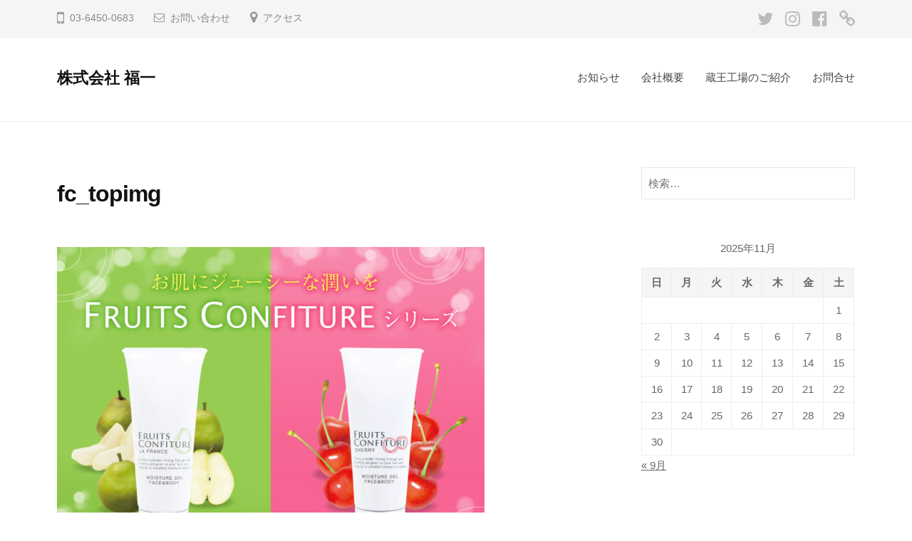

--- FILE ---
content_type: text/html; charset=UTF-8
request_url: https://zao-yomogi.co.jp/fc_topimg/
body_size: 9277
content:
<!DOCTYPE html>
<html dir="ltr" lang="ja" prefix="og: https://ogp.me/ns#">
<head>
<meta charset="UTF-8">
<meta name="viewport" content="width=device-width, initial-scale=1">
<title>fc_topimg | 株式会社 福一</title>

		<!-- All in One SEO 4.8.9 - aioseo.com -->
	<meta name="robots" content="max-image-preview:large" />
	<meta name="author" content="hara-yomogi"/>
	<meta name="google-site-verification" content="3Zk6_kwCW3x3TWgHoirYZBHhdFI-0j8w4yspxPxpysw" />
	<link rel="canonical" href="https://zao-yomogi.co.jp/fc_topimg/" />
	<meta name="generator" content="All in One SEO (AIOSEO) 4.8.9" />
		<meta property="og:locale" content="ja_JP" />
		<meta property="og:site_name" content="FUKUICHI GROUP COMPANY" />
		<meta property="og:type" content="article" />
		<meta property="og:title" content="fc_topimg | 株式会社 福一" />
		<meta property="og:url" content="https://zao-yomogi.co.jp/fc_topimg/" />
		<meta property="article:published_time" content="2020-06-01T06:44:12+00:00" />
		<meta property="article:modified_time" content="2020-06-01T06:44:12+00:00" />
		<meta name="twitter:card" content="summary" />
		<meta name="twitter:site" content="@ZaoAsunaroFarm" />
		<meta name="twitter:title" content="fc_topimg | 株式会社 福一" />
		<meta name="twitter:creator" content="@ZaoAsunaroFarm" />
		<script type="application/ld+json" class="aioseo-schema">
			{"@context":"https:\/\/schema.org","@graph":[{"@type":"BreadcrumbList","@id":"https:\/\/zao-yomogi.co.jp\/fc_topimg\/#breadcrumblist","itemListElement":[{"@type":"ListItem","@id":"https:\/\/zao-yomogi.co.jp#listItem","position":1,"name":"Home","item":"https:\/\/zao-yomogi.co.jp","nextItem":{"@type":"ListItem","@id":"https:\/\/zao-yomogi.co.jp\/fc_topimg\/#listItem","name":"fc_topimg"}},{"@type":"ListItem","@id":"https:\/\/zao-yomogi.co.jp\/fc_topimg\/#listItem","position":2,"name":"fc_topimg","previousItem":{"@type":"ListItem","@id":"https:\/\/zao-yomogi.co.jp#listItem","name":"Home"}}]},{"@type":"ItemPage","@id":"https:\/\/zao-yomogi.co.jp\/fc_topimg\/#itempage","url":"https:\/\/zao-yomogi.co.jp\/fc_topimg\/","name":"fc_topimg | \u682a\u5f0f\u4f1a\u793e \u798f\u4e00","inLanguage":"ja","isPartOf":{"@id":"https:\/\/zao-yomogi.co.jp\/#website"},"breadcrumb":{"@id":"https:\/\/zao-yomogi.co.jp\/fc_topimg\/#breadcrumblist"},"author":{"@id":"https:\/\/zao-yomogi.co.jp\/author\/hara-yomogi\/#author"},"creator":{"@id":"https:\/\/zao-yomogi.co.jp\/author\/hara-yomogi\/#author"},"datePublished":"2020-06-01T15:44:12+09:00","dateModified":"2020-06-01T15:44:12+09:00"},{"@type":"Organization","@id":"https:\/\/zao-yomogi.co.jp\/#organization","name":"\u682a\u5f0f\u4f1a\u793e \u798f\u4e00","url":"https:\/\/zao-yomogi.co.jp\/","sameAs":["https:\/\/twitter.com\/ZaoAsunaroFarm"]},{"@type":"Person","@id":"https:\/\/zao-yomogi.co.jp\/author\/hara-yomogi\/#author","url":"https:\/\/zao-yomogi.co.jp\/author\/hara-yomogi\/","name":"hara-yomogi"},{"@type":"WebSite","@id":"https:\/\/zao-yomogi.co.jp\/#website","url":"https:\/\/zao-yomogi.co.jp\/","name":"FUKUICHI GROUP COMPANY","inLanguage":"ja","publisher":{"@id":"https:\/\/zao-yomogi.co.jp\/#organization"}}]}
		</script>
		<!-- All in One SEO -->

<link rel='dns-prefetch' href='//webfonts.xserver.jp' />
<link rel='dns-prefetch' href='//www.google.com' />
<link rel='dns-prefetch' href='//cdn.jsdelivr.net' />
<link rel='dns-prefetch' href='//s.w.org' />
<link rel="alternate" type="application/rss+xml" title="株式会社 福一 &raquo; フィード" href="https://zao-yomogi.co.jp/feed/" />
<link rel="alternate" type="application/rss+xml" title="株式会社 福一 &raquo; コメントフィード" href="https://zao-yomogi.co.jp/comments/feed/" />
<script type="text/javascript">
window._wpemojiSettings = {"baseUrl":"https:\/\/s.w.org\/images\/core\/emoji\/13.1.0\/72x72\/","ext":".png","svgUrl":"https:\/\/s.w.org\/images\/core\/emoji\/13.1.0\/svg\/","svgExt":".svg","source":{"concatemoji":"https:\/\/zao-yomogi.co.jp\/wp-includes\/js\/wp-emoji-release.min.js?ver=5.9.12"}};
/*! This file is auto-generated */
!function(e,a,t){var n,r,o,i=a.createElement("canvas"),p=i.getContext&&i.getContext("2d");function s(e,t){var a=String.fromCharCode;p.clearRect(0,0,i.width,i.height),p.fillText(a.apply(this,e),0,0);e=i.toDataURL();return p.clearRect(0,0,i.width,i.height),p.fillText(a.apply(this,t),0,0),e===i.toDataURL()}function c(e){var t=a.createElement("script");t.src=e,t.defer=t.type="text/javascript",a.getElementsByTagName("head")[0].appendChild(t)}for(o=Array("flag","emoji"),t.supports={everything:!0,everythingExceptFlag:!0},r=0;r<o.length;r++)t.supports[o[r]]=function(e){if(!p||!p.fillText)return!1;switch(p.textBaseline="top",p.font="600 32px Arial",e){case"flag":return s([127987,65039,8205,9895,65039],[127987,65039,8203,9895,65039])?!1:!s([55356,56826,55356,56819],[55356,56826,8203,55356,56819])&&!s([55356,57332,56128,56423,56128,56418,56128,56421,56128,56430,56128,56423,56128,56447],[55356,57332,8203,56128,56423,8203,56128,56418,8203,56128,56421,8203,56128,56430,8203,56128,56423,8203,56128,56447]);case"emoji":return!s([10084,65039,8205,55357,56613],[10084,65039,8203,55357,56613])}return!1}(o[r]),t.supports.everything=t.supports.everything&&t.supports[o[r]],"flag"!==o[r]&&(t.supports.everythingExceptFlag=t.supports.everythingExceptFlag&&t.supports[o[r]]);t.supports.everythingExceptFlag=t.supports.everythingExceptFlag&&!t.supports.flag,t.DOMReady=!1,t.readyCallback=function(){t.DOMReady=!0},t.supports.everything||(n=function(){t.readyCallback()},a.addEventListener?(a.addEventListener("DOMContentLoaded",n,!1),e.addEventListener("load",n,!1)):(e.attachEvent("onload",n),a.attachEvent("onreadystatechange",function(){"complete"===a.readyState&&t.readyCallback()})),(n=t.source||{}).concatemoji?c(n.concatemoji):n.wpemoji&&n.twemoji&&(c(n.twemoji),c(n.wpemoji)))}(window,document,window._wpemojiSettings);
</script>
<style type="text/css">
img.wp-smiley,
img.emoji {
	display: inline !important;
	border: none !important;
	box-shadow: none !important;
	height: 1em !important;
	width: 1em !important;
	margin: 0 0.07em !important;
	vertical-align: -0.1em !important;
	background: none !important;
	padding: 0 !important;
}
</style>
	<link rel='stylesheet' id='wp-block-library-css'  href='https://zao-yomogi.co.jp/wp-includes/css/dist/block-library/style.min.css?ver=5.9.12' type='text/css' media='all' />
<style id='global-styles-inline-css' type='text/css'>
body{--wp--preset--color--black: #000000;--wp--preset--color--cyan-bluish-gray: #abb8c3;--wp--preset--color--white: #ffffff;--wp--preset--color--pale-pink: #f78da7;--wp--preset--color--vivid-red: #cf2e2e;--wp--preset--color--luminous-vivid-orange: #ff6900;--wp--preset--color--luminous-vivid-amber: #fcb900;--wp--preset--color--light-green-cyan: #7bdcb5;--wp--preset--color--vivid-green-cyan: #00d084;--wp--preset--color--pale-cyan-blue: #8ed1fc;--wp--preset--color--vivid-cyan-blue: #0693e3;--wp--preset--color--vivid-purple: #9b51e0;--wp--preset--gradient--vivid-cyan-blue-to-vivid-purple: linear-gradient(135deg,rgba(6,147,227,1) 0%,rgb(155,81,224) 100%);--wp--preset--gradient--light-green-cyan-to-vivid-green-cyan: linear-gradient(135deg,rgb(122,220,180) 0%,rgb(0,208,130) 100%);--wp--preset--gradient--luminous-vivid-amber-to-luminous-vivid-orange: linear-gradient(135deg,rgba(252,185,0,1) 0%,rgba(255,105,0,1) 100%);--wp--preset--gradient--luminous-vivid-orange-to-vivid-red: linear-gradient(135deg,rgba(255,105,0,1) 0%,rgb(207,46,46) 100%);--wp--preset--gradient--very-light-gray-to-cyan-bluish-gray: linear-gradient(135deg,rgb(238,238,238) 0%,rgb(169,184,195) 100%);--wp--preset--gradient--cool-to-warm-spectrum: linear-gradient(135deg,rgb(74,234,220) 0%,rgb(151,120,209) 20%,rgb(207,42,186) 40%,rgb(238,44,130) 60%,rgb(251,105,98) 80%,rgb(254,248,76) 100%);--wp--preset--gradient--blush-light-purple: linear-gradient(135deg,rgb(255,206,236) 0%,rgb(152,150,240) 100%);--wp--preset--gradient--blush-bordeaux: linear-gradient(135deg,rgb(254,205,165) 0%,rgb(254,45,45) 50%,rgb(107,0,62) 100%);--wp--preset--gradient--luminous-dusk: linear-gradient(135deg,rgb(255,203,112) 0%,rgb(199,81,192) 50%,rgb(65,88,208) 100%);--wp--preset--gradient--pale-ocean: linear-gradient(135deg,rgb(255,245,203) 0%,rgb(182,227,212) 50%,rgb(51,167,181) 100%);--wp--preset--gradient--electric-grass: linear-gradient(135deg,rgb(202,248,128) 0%,rgb(113,206,126) 100%);--wp--preset--gradient--midnight: linear-gradient(135deg,rgb(2,3,129) 0%,rgb(40,116,252) 100%);--wp--preset--duotone--dark-grayscale: url('#wp-duotone-dark-grayscale');--wp--preset--duotone--grayscale: url('#wp-duotone-grayscale');--wp--preset--duotone--purple-yellow: url('#wp-duotone-purple-yellow');--wp--preset--duotone--blue-red: url('#wp-duotone-blue-red');--wp--preset--duotone--midnight: url('#wp-duotone-midnight');--wp--preset--duotone--magenta-yellow: url('#wp-duotone-magenta-yellow');--wp--preset--duotone--purple-green: url('#wp-duotone-purple-green');--wp--preset--duotone--blue-orange: url('#wp-duotone-blue-orange');--wp--preset--font-size--small: 13px;--wp--preset--font-size--medium: 20px;--wp--preset--font-size--large: 36px;--wp--preset--font-size--x-large: 42px;}.has-black-color{color: var(--wp--preset--color--black) !important;}.has-cyan-bluish-gray-color{color: var(--wp--preset--color--cyan-bluish-gray) !important;}.has-white-color{color: var(--wp--preset--color--white) !important;}.has-pale-pink-color{color: var(--wp--preset--color--pale-pink) !important;}.has-vivid-red-color{color: var(--wp--preset--color--vivid-red) !important;}.has-luminous-vivid-orange-color{color: var(--wp--preset--color--luminous-vivid-orange) !important;}.has-luminous-vivid-amber-color{color: var(--wp--preset--color--luminous-vivid-amber) !important;}.has-light-green-cyan-color{color: var(--wp--preset--color--light-green-cyan) !important;}.has-vivid-green-cyan-color{color: var(--wp--preset--color--vivid-green-cyan) !important;}.has-pale-cyan-blue-color{color: var(--wp--preset--color--pale-cyan-blue) !important;}.has-vivid-cyan-blue-color{color: var(--wp--preset--color--vivid-cyan-blue) !important;}.has-vivid-purple-color{color: var(--wp--preset--color--vivid-purple) !important;}.has-black-background-color{background-color: var(--wp--preset--color--black) !important;}.has-cyan-bluish-gray-background-color{background-color: var(--wp--preset--color--cyan-bluish-gray) !important;}.has-white-background-color{background-color: var(--wp--preset--color--white) !important;}.has-pale-pink-background-color{background-color: var(--wp--preset--color--pale-pink) !important;}.has-vivid-red-background-color{background-color: var(--wp--preset--color--vivid-red) !important;}.has-luminous-vivid-orange-background-color{background-color: var(--wp--preset--color--luminous-vivid-orange) !important;}.has-luminous-vivid-amber-background-color{background-color: var(--wp--preset--color--luminous-vivid-amber) !important;}.has-light-green-cyan-background-color{background-color: var(--wp--preset--color--light-green-cyan) !important;}.has-vivid-green-cyan-background-color{background-color: var(--wp--preset--color--vivid-green-cyan) !important;}.has-pale-cyan-blue-background-color{background-color: var(--wp--preset--color--pale-cyan-blue) !important;}.has-vivid-cyan-blue-background-color{background-color: var(--wp--preset--color--vivid-cyan-blue) !important;}.has-vivid-purple-background-color{background-color: var(--wp--preset--color--vivid-purple) !important;}.has-black-border-color{border-color: var(--wp--preset--color--black) !important;}.has-cyan-bluish-gray-border-color{border-color: var(--wp--preset--color--cyan-bluish-gray) !important;}.has-white-border-color{border-color: var(--wp--preset--color--white) !important;}.has-pale-pink-border-color{border-color: var(--wp--preset--color--pale-pink) !important;}.has-vivid-red-border-color{border-color: var(--wp--preset--color--vivid-red) !important;}.has-luminous-vivid-orange-border-color{border-color: var(--wp--preset--color--luminous-vivid-orange) !important;}.has-luminous-vivid-amber-border-color{border-color: var(--wp--preset--color--luminous-vivid-amber) !important;}.has-light-green-cyan-border-color{border-color: var(--wp--preset--color--light-green-cyan) !important;}.has-vivid-green-cyan-border-color{border-color: var(--wp--preset--color--vivid-green-cyan) !important;}.has-pale-cyan-blue-border-color{border-color: var(--wp--preset--color--pale-cyan-blue) !important;}.has-vivid-cyan-blue-border-color{border-color: var(--wp--preset--color--vivid-cyan-blue) !important;}.has-vivid-purple-border-color{border-color: var(--wp--preset--color--vivid-purple) !important;}.has-vivid-cyan-blue-to-vivid-purple-gradient-background{background: var(--wp--preset--gradient--vivid-cyan-blue-to-vivid-purple) !important;}.has-light-green-cyan-to-vivid-green-cyan-gradient-background{background: var(--wp--preset--gradient--light-green-cyan-to-vivid-green-cyan) !important;}.has-luminous-vivid-amber-to-luminous-vivid-orange-gradient-background{background: var(--wp--preset--gradient--luminous-vivid-amber-to-luminous-vivid-orange) !important;}.has-luminous-vivid-orange-to-vivid-red-gradient-background{background: var(--wp--preset--gradient--luminous-vivid-orange-to-vivid-red) !important;}.has-very-light-gray-to-cyan-bluish-gray-gradient-background{background: var(--wp--preset--gradient--very-light-gray-to-cyan-bluish-gray) !important;}.has-cool-to-warm-spectrum-gradient-background{background: var(--wp--preset--gradient--cool-to-warm-spectrum) !important;}.has-blush-light-purple-gradient-background{background: var(--wp--preset--gradient--blush-light-purple) !important;}.has-blush-bordeaux-gradient-background{background: var(--wp--preset--gradient--blush-bordeaux) !important;}.has-luminous-dusk-gradient-background{background: var(--wp--preset--gradient--luminous-dusk) !important;}.has-pale-ocean-gradient-background{background: var(--wp--preset--gradient--pale-ocean) !important;}.has-electric-grass-gradient-background{background: var(--wp--preset--gradient--electric-grass) !important;}.has-midnight-gradient-background{background: var(--wp--preset--gradient--midnight) !important;}.has-small-font-size{font-size: var(--wp--preset--font-size--small) !important;}.has-medium-font-size{font-size: var(--wp--preset--font-size--medium) !important;}.has-large-font-size{font-size: var(--wp--preset--font-size--large) !important;}.has-x-large-font-size{font-size: var(--wp--preset--font-size--x-large) !important;}
</style>
<link rel='stylesheet' id='contact-form-7-css'  href='https://zao-yomogi.co.jp/wp-content/plugins/contact-form-7/includes/css/styles.css?ver=5.6.4' type='text/css' media='all' />
<link rel='stylesheet' id='fontawesome-css'  href='https://zao-yomogi.co.jp/wp-content/themes/businesspress/inc/font-awesome/css/font-awesome.css?ver=4.7.0' type='text/css' media='all' />
<link rel='stylesheet' id='normalize-css'  href='https://zao-yomogi.co.jp/wp-content/themes/businesspress/css/normalize.css?ver=8.0.0' type='text/css' media='all' />
<link rel='stylesheet' id='businesspress-style-css'  href='https://zao-yomogi.co.jp/wp-content/themes/businesspress/style.css?ver=1.0.0' type='text/css' media='all' />
<style id='businesspress-style-inline-css' type='text/css'>

	a,
	.subheader {
		color: #003f1f;
	}
	a:hover {
		color: #dd6000;
	}
	a.home-header-button-main {
		background-color: #003f1f;
	}
	a.home-header-button-main:hover {
		background-color: #dd6000;
	}
	code, kbd, tt, var,
	th,
	pre,
	.top-bar,
	.author-profile,
	.pagination .current,
	.page-links .page-numbers,
	.tagcloud a,
	.widget_calendar tbody td a,
	.container-wrapper,
	.site-bottom {
		background-color: #f4f5f6;
	}

	.jumbotron {
		background-image: url("");
	}
	.home-header-content {
		text-align: left;
	}

	@media screen and (min-width: 980px) {
		.footer-widget-1 {
			width: 99.96%;
		}
		.footer-widget-2 {
			width: 33.32%;
		}
		.footer-widget-3 {
			width: 33.32%;
		}
		.footer-widget-4 {
			width: 33.32%;
		}
		.footer-widget-5 {
			width: 99.96%;
		}
		.footer-widget-6 {
			width: 99.96%;
		}
	}
	
</style>
<script type='text/javascript' src='https://zao-yomogi.co.jp/wp-includes/js/jquery/jquery.min.js?ver=3.6.0' id='jquery-core-js'></script>
<script type='text/javascript' src='https://zao-yomogi.co.jp/wp-includes/js/jquery/jquery-migrate.min.js?ver=3.3.2' id='jquery-migrate-js'></script>
<script type='text/javascript' src='//webfonts.xserver.jp/js/xserverv3.js?fadein=0&#038;ver=2.0.8' id='typesquare_std-js'></script>
<script type='text/javascript' src='https://zao-yomogi.co.jp/wp-includes/js/tinymce/tinymce.min.js?ver=49110-20201110' id='wp-tinymce-root-js'></script>
<script type='text/javascript' src='https://zao-yomogi.co.jp/wp-includes/js/tinymce/plugins/compat3x/plugin.min.js?ver=49110-20201110' id='wp-tinymce-js'></script>
<script type='text/javascript' src='https://zao-yomogi.co.jp/wp-content/themes/businesspress/js/stickyfill.js?ver=2.1.0' id='stickyfill-js'></script>
<link rel="https://api.w.org/" href="https://zao-yomogi.co.jp/wp-json/" /><link rel="alternate" type="application/json" href="https://zao-yomogi.co.jp/wp-json/wp/v2/media/293403" /><link rel="EditURI" type="application/rsd+xml" title="RSD" href="https://zao-yomogi.co.jp/xmlrpc.php?rsd" />
<link rel="wlwmanifest" type="application/wlwmanifest+xml" href="https://zao-yomogi.co.jp/wp-includes/wlwmanifest.xml" /> 
<meta name="generator" content="WordPress 5.9.12" />
<link rel='shortlink' href='https://zao-yomogi.co.jp/?p=293403' />
<link rel="alternate" type="application/json+oembed" href="https://zao-yomogi.co.jp/wp-json/oembed/1.0/embed?url=https%3A%2F%2Fzao-yomogi.co.jp%2Ffc_topimg%2F" />
<link rel="alternate" type="text/xml+oembed" href="https://zao-yomogi.co.jp/wp-json/oembed/1.0/embed?url=https%3A%2F%2Fzao-yomogi.co.jp%2Ffc_topimg%2F&#038;format=xml" />
<meta name="redi-version" content="1.2.2" /><link rel="icon" href="https://zao-yomogi.co.jp/wp-content/uploads/cropped-favi-32x32.png" sizes="32x32" />
<link rel="icon" href="https://zao-yomogi.co.jp/wp-content/uploads/cropped-favi-192x192.png" sizes="192x192" />
<link rel="apple-touch-icon" href="https://zao-yomogi.co.jp/wp-content/uploads/cropped-favi-180x180.png" />
<meta name="msapplication-TileImage" content="https://zao-yomogi.co.jp/wp-content/uploads/cropped-favi-270x270.png" />
		<style type="text/css" id="wp-custom-css">
			html {
	overflow: auto;
}
body {
	overflow: hidden;
}
.box {
  width: 100vw;
  height: 100vh;
}
div a::before {
  font-family: "Font Awesome 5 Free";
  font-weight: 900;
}

.mainmenu-btn a:hover{opacity:0.3;}		</style>
		</head>

<body class="attachment attachment-template-default single single-attachment postid-293403 attachmentid-293403 attachment-jpeg hide-blogdescription hide-author hide-comments-number has-sidebar">
<div id="page" class="site">
	<a class="skip-link screen-reader-text" href="#content">コンテンツへスキップ</a>

	<header id="masthead" class="site-header">

				<div class="top-bar">
			<div class="top-bar-content">
					<ul class="top-bar-main">
					<li class="top-bar-main-phone">03-6450-0683</li>
							<li class="top-bar-main-contact"><a href="https://zao-yomogi.co.jp/contact/">お問い合わせ</a></li>
							<li class="top-bar-main-access"><a href="https://www.google.com/maps/d/u/1/edit?mid=1pgsP6wePE64ZBksKjvLROFdGugNUusXc&usp=sharing">アクセス</a></li>
			</ul><!-- .top-bar-main -->
						<nav class="header-social-link social-link-menu">
		<div class="menu-sns-container"><ul id="menu-sns" class="menu"><li id="menu-item-634" class="menu-item menu-item-type-custom menu-item-object-custom menu-item-634"><a target="_blank" rel="noopener" href="https://twitter.com/ZaoAsunaroFarm/"><span class="screen-reader-text"><i class="fab fa-twitter"></i></span></a></li>
<li id="menu-item-635" class="menu-item menu-item-type-custom menu-item-object-custom menu-item-635"><a target="_blank" rel="noopener" href="https://www.instagram.com/zaoasunaro/"><span class="screen-reader-text"><i class="fab fa-instagram"></i></span></a></li>
<li id="menu-item-283476" class="menu-item menu-item-type-custom menu-item-object-custom menu-item-283476"><a href="https://www.facebook.com/zaoasunarofarm/"><span class="screen-reader-text"><i class="fab fa-facebook"></i></span></a></li>
<li id="menu-item-639" class="menu-item menu-item-type-custom menu-item-object-custom menu-item-639"><a href="https://zao-yomogi.co.jp/contact/"><span class="screen-reader-text"><i class="far fa-blog"></i></span></a></li>
</ul></div>	</nav><!-- .header-social-link -->
				</div><!-- .top-bar-content -->
		</div><!-- .top-bar -->
		
		<div class="main-header main-header-original">
			<div class="main-header-content">
				<div class="site-branding">
											<div class="site-title"><a href="https://zao-yomogi.co.jp/" rel="home">株式会社 福一</a></div>
		<div class="site-description"></div>
					</div><!-- .site-branding -->
					<nav class="main-navigation">
		<div class="menu-%e3%83%a1%e3%83%8b%e3%83%a5%e3%83%bc-container"><ul id="menu-%e3%83%a1%e3%83%8b%e3%83%a5%e3%83%bc" class="menu"><li id="menu-item-564" class="menu-item menu-item-type-taxonomy menu-item-object-category menu-item-564"><a href="https://zao-yomogi.co.jp/category/news/">お知らせ</a></li>
<li id="menu-item-573" class="menu-item menu-item-type-post_type menu-item-object-page menu-item-573"><a href="https://zao-yomogi.co.jp/info/">会社概要</a></li>
<li id="menu-item-575" class="menu-item menu-item-type-post_type menu-item-object-page menu-item-575"><a href="https://zao-yomogi.co.jp/factory/">蔵王工場のご紹介</a></li>
<li id="menu-item-579" class="menu-item menu-item-type-post_type menu-item-object-page menu-item-579"><a target="_blank" rel="noopener" href="https://zao-yomogi.co.jp/contact/">お問合せ</a></li>
</ul></div>	</nav><!-- .main-navigation -->
					<button class="drawer-hamburger">
					<span class="screen-reader-text">メニュー</span>
					<span class="drawer-hamburger-icon"></span>
				</button>
			</div><!-- .main-header-content -->
			<div class="drawer-overlay"></div>
			<div class="drawer-navigation">
				<div class="drawer-navigation-content">
					<nav class="main-navigation">
		<div class="menu-%e3%83%a1%e3%83%8b%e3%83%a5%e3%83%bc-container"><ul id="menu-%e3%83%a1%e3%83%8b%e3%83%a5%e3%83%bc-1" class="menu"><li class="menu-item menu-item-type-taxonomy menu-item-object-category menu-item-564"><a href="https://zao-yomogi.co.jp/category/news/">お知らせ</a></li>
<li class="menu-item menu-item-type-post_type menu-item-object-page menu-item-573"><a href="https://zao-yomogi.co.jp/info/">会社概要</a></li>
<li class="menu-item menu-item-type-post_type menu-item-object-page menu-item-575"><a href="https://zao-yomogi.co.jp/factory/">蔵王工場のご紹介</a></li>
<li class="menu-item menu-item-type-post_type menu-item-object-page menu-item-579"><a target="_blank" rel="noopener" href="https://zao-yomogi.co.jp/contact/">お問合せ</a></li>
</ul></div>	</nav><!-- .main-navigation -->
										<nav class="header-social-link social-link-menu">
		<div class="menu-sns-container"><ul id="menu-sns-1" class="menu"><li class="menu-item menu-item-type-custom menu-item-object-custom menu-item-634"><a target="_blank" rel="noopener" href="https://twitter.com/ZaoAsunaroFarm/"><span class="screen-reader-text"><i class="fab fa-twitter"></i></span></a></li>
<li class="menu-item menu-item-type-custom menu-item-object-custom menu-item-635"><a target="_blank" rel="noopener" href="https://www.instagram.com/zaoasunaro/"><span class="screen-reader-text"><i class="fab fa-instagram"></i></span></a></li>
<li class="menu-item menu-item-type-custom menu-item-object-custom menu-item-283476"><a href="https://www.facebook.com/zaoasunarofarm/"><span class="screen-reader-text"><i class="fab fa-facebook"></i></span></a></li>
<li class="menu-item menu-item-type-custom menu-item-object-custom menu-item-639"><a href="https://zao-yomogi.co.jp/contact/"><span class="screen-reader-text"><i class="far fa-blog"></i></span></a></li>
</ul></div>	</nav><!-- .header-social-link -->
									</div><!-- .drawer-navigation-content -->
			</div><!-- .drawer-navigation -->
		</div><!-- .main-header -->

		
		
	</header><!-- #masthead -->

	<div id="content" class="site-content">

<div id="primary" class="content-area">
	<main id="main" class="site-main">

	
		
<article id="post-293403" class="post-293403 attachment type-attachment status-inherit hentry">
	<header class="entry-header">
		<div class="cat-links"></div><!-- .cat-links -->		<h1 class="entry-title">fc_topimg</h1>
					</header><!-- .entry-header -->

	<div class="entry-content">
		<p class="attachment"><a href='https://zao-yomogi.co.jp/wp-content/uploads/fc_topimg.jpg'><img width="600" height="451" src="https://zao-yomogi.co.jp/wp-content/uploads/fc_topimg-600x451.jpg" class="attachment-medium size-medium" alt="" loading="lazy" srcset="https://zao-yomogi.co.jp/wp-content/uploads/fc_topimg-600x451.jpg 600w, https://zao-yomogi.co.jp/wp-content/uploads/fc_topimg-482x361.jpg 482w, https://zao-yomogi.co.jp/wp-content/uploads/fc_topimg-80x60.jpg 80w, https://zao-yomogi.co.jp/wp-content/uploads/fc_topimg.jpg 760w" sizes="(max-width: 600px) 100vw, 600px" /></a></p>
			</div><!-- .entry-content -->

	
	
</article><!-- #post-## -->



		
	
	</main><!-- #main -->
</div><!-- #primary -->


<div id="secondary" class="sidebar-area" role="complementary">
		<div class="normal-sidebar widget-area">
		<aside id="search-2" class="widget widget_search"><form role="search" method="get" class="search-form" action="https://zao-yomogi.co.jp/">
				<label>
					<span class="screen-reader-text">検索:</span>
					<input type="search" class="search-field" placeholder="検索&hellip;" value="" name="s" />
				</label>
				<input type="submit" class="search-submit" value="検索" />
			</form></aside><aside id="calendar-3" class="widget widget_calendar"><div id="calendar_wrap" class="calendar_wrap"><table id="wp-calendar" class="wp-calendar-table">
	<caption>2025年11月</caption>
	<thead>
	<tr>
		<th scope="col" title="日曜日">日</th>
		<th scope="col" title="月曜日">月</th>
		<th scope="col" title="火曜日">火</th>
		<th scope="col" title="水曜日">水</th>
		<th scope="col" title="木曜日">木</th>
		<th scope="col" title="金曜日">金</th>
		<th scope="col" title="土曜日">土</th>
	</tr>
	</thead>
	<tbody>
	<tr>
		<td colspan="6" class="pad">&nbsp;</td><td>1</td>
	</tr>
	<tr>
		<td>2</td><td>3</td><td>4</td><td>5</td><td>6</td><td>7</td><td id="today">8</td>
	</tr>
	<tr>
		<td>9</td><td>10</td><td>11</td><td>12</td><td>13</td><td>14</td><td>15</td>
	</tr>
	<tr>
		<td>16</td><td>17</td><td>18</td><td>19</td><td>20</td><td>21</td><td>22</td>
	</tr>
	<tr>
		<td>23</td><td>24</td><td>25</td><td>26</td><td>27</td><td>28</td><td>29</td>
	</tr>
	<tr>
		<td>30</td>
		<td class="pad" colspan="6">&nbsp;</td>
	</tr>
	</tbody>
	</table><nav aria-label="前と次の月" class="wp-calendar-nav">
		<span class="wp-calendar-nav-prev"><a href="https://zao-yomogi.co.jp/2022/09/">&laquo; 9月</a></span>
		<span class="pad">&nbsp;</span>
		<span class="wp-calendar-nav-next">&nbsp;</span>
	</nav></div></aside>
		<aside id="recent-posts-2" class="widget widget_recent_entries">
		<h2 class="widget-title">最近の投稿</h2>
		<ul>
											<li>
					<a href="https://zao-yomogi.co.jp/news/">川崎フロンターレ様に製造工場へお越しいただきました。</a>
									</li>
											<li>
					<a href="https://zao-yomogi.co.jp/news/">代表取締役の写真を更新しました。</a>
									</li>
					</ul>

		</aside><aside id="archives-2" class="widget widget_archive"><h2 class="widget-title">アーカイブ</h2>
			<ul>
					<li><a href='https://zao-yomogi.co.jp/2022/09/'>2022年9月</a></li>
	<li><a href='https://zao-yomogi.co.jp/2020/07/'>2020年7月</a></li>
			</ul>

			</aside>	</div><!-- .normal-sidebar -->
			<div id="sticky-sidebar" class="sticky-sidebar widget-area">
		<aside id="custom_html-2" class="widget_text widget widget_custom_html"><h2 class="widget-title">ソーシャルメディア</h2><div class="textwidget custom-html-widget"><div id="fb-root"></div>
<script async defer crossorigin="anonymous" src="https://connect.facebook.net/ja_JP/sdk.js#xfbml=1&version=v4.0&appId=160960264472635&autoLogAppEvents=1"></script>
<div class="fb-page" data-href="https://www.facebook.com/zaoasunarofarm/" data-tabs="timeline" data-width="" data-height="300" data-small-header="true" data-adapt-container-width="true" data-hide-cover="false" data-show-facepile="false"><blockquote cite="https://www.facebook.com/zaoasunarofarm/" class="fb-xfbml-parse-ignore"><a href="https://www.facebook.com/zaoasunarofarm/">農業生産法人 株式会社蔵王あすなろファーム</a></blockquote></div>
<br><br>
<a href="https://twitter.com/ZaoAsunaroFarm?ref_src=twsrc%5Etfw" class="twitter-follow-button" data-show-count="false">Follow @ZaoAsunaroFarm</a><script async src="https://platform.twitter.com/widgets.js" charset="utf-8"></script>
<a class="twitter-timeline" data-lang="ja" data-height="300" data-theme="light" href="https://twitter.com/ZaoAsunaroFarm?ref_src=twsrc%5Etfw">Tweets by ZaoAsunaroFarm</a> <script async src="https://platform.twitter.com/widgets.js" charset="utf-8"></script>

<center><a href="http://www.town.zao.miyagi.jp/kankou/" target="_blank" rel="noopener"><img src="https://zao-yomogi.co.jp/test/wp-content/uploads/2019/09/zaousama01-239x300.jpg" width="80"><br>宮城県蔵王町観光情報
</a></center></div></aside>	</div><!-- #sticky-sidebar -->
	</div><!-- #secondary -->

	</div><!-- #content -->

	<footer id="colophon" class="site-footer">

		
				<div class="site-bottom">
			<div class="site-bottom-content">

								<div class="footer-menu">
										<nav class="footer-navigation">
						<div class="menu-%e3%83%a1%e3%83%8b%e3%83%a5%e3%83%bc-container"><ul id="menu-%e3%83%a1%e3%83%8b%e3%83%a5%e3%83%bc-2" class="menu"><li class="menu-item menu-item-type-taxonomy menu-item-object-category menu-item-564"><a href="https://zao-yomogi.co.jp/category/news/">お知らせ</a></li>
<li class="menu-item menu-item-type-post_type menu-item-object-page menu-item-573"><a href="https://zao-yomogi.co.jp/info/">会社概要</a></li>
<li class="menu-item menu-item-type-post_type menu-item-object-page menu-item-575"><a href="https://zao-yomogi.co.jp/factory/">蔵王工場のご紹介</a></li>
<li class="menu-item menu-item-type-post_type menu-item-object-page menu-item-579"><a target="_blank" rel="noopener" href="https://zao-yomogi.co.jp/contact/">お問合せ</a></li>
</ul></div>					</nav><!-- .footer-navigation -->
															<nav class="footer-social-link social-link-menu">
						<div class="menu-sns-container"><ul id="menu-sns-2" class="menu"><li class="menu-item menu-item-type-custom menu-item-object-custom menu-item-634"><a target="_blank" rel="noopener" href="https://twitter.com/ZaoAsunaroFarm/"><span class="screen-reader-text"><i class="fab fa-twitter"></i></span></a></li>
<li class="menu-item menu-item-type-custom menu-item-object-custom menu-item-635"><a target="_blank" rel="noopener" href="https://www.instagram.com/zaoasunaro/"><span class="screen-reader-text"><i class="fab fa-instagram"></i></span></a></li>
<li class="menu-item menu-item-type-custom menu-item-object-custom menu-item-283476"><a href="https://www.facebook.com/zaoasunarofarm/"><span class="screen-reader-text"><i class="fab fa-facebook"></i></span></a></li>
<li class="menu-item menu-item-type-custom menu-item-object-custom menu-item-639"><a href="https://zao-yomogi.co.jp/contact/"><span class="screen-reader-text"><i class="far fa-blog"></i></span></a></li>
</ul></div>					</nav><!-- .footer-social-link -->
									</div><!-- .footer-menu -->
				
					<div class="site-info">
		<div class="site-copyright">
			&copy; 2025 <a href="https://zao-yomogi.co.jp/" rel="home">株式会社 福一</a>
		</div><!-- .site-copyright -->
		<div class="site-credit">
			Powered by <a href="https://ja.wordpress.org/">WordPress</a>			<span class="site-credit-sep"> | </span>
			Powered by <a href="https://businesspress.jp/">BusinessPress</a>		</div><!-- .site-credit -->
	</div><!-- .site-info -->
	
			</div><!-- .site-bottom-content -->
		</div><!-- .site-bottom -->
		
	</footer><!-- #colophon -->
</div><!-- #page -->

<div class="back-to-top"></div>

<script type='text/javascript' src='https://zao-yomogi.co.jp/wp-content/plugins/contact-form-7/includes/swv/js/index.js?ver=5.6.4' id='swv-js'></script>
<script type='text/javascript' id='contact-form-7-js-extra'>
/* <![CDATA[ */
var wpcf7 = {"api":{"root":"https:\/\/zao-yomogi.co.jp\/wp-json\/","namespace":"contact-form-7\/v1"}};
/* ]]> */
</script>
<script type='text/javascript' src='https://zao-yomogi.co.jp/wp-content/plugins/contact-form-7/includes/js/index.js?ver=5.6.4' id='contact-form-7-js'></script>
<script type='text/javascript' id='google-invisible-recaptcha-js-before'>
var renderInvisibleReCaptcha = function() {

    for (var i = 0; i < document.forms.length; ++i) {
        var form = document.forms[i];
        var holder = form.querySelector('.inv-recaptcha-holder');

        if (null === holder) continue;
		holder.innerHTML = '';

         (function(frm){
			var cf7SubmitElm = frm.querySelector('.wpcf7-submit');
            var holderId = grecaptcha.render(holder,{
                'sitekey': '6Leu19AUAAAAACjjMsxQ9RLXasehrccwJXnCnjE2', 'size': 'invisible', 'badge' : 'inline',
                'callback' : function (recaptchaToken) {
					if((null !== cf7SubmitElm) && (typeof jQuery != 'undefined')){jQuery(frm).submit();grecaptcha.reset(holderId);return;}
					 HTMLFormElement.prototype.submit.call(frm);
                },
                'expired-callback' : function(){grecaptcha.reset(holderId);}
            });

			if(null !== cf7SubmitElm && (typeof jQuery != 'undefined') ){
				jQuery(cf7SubmitElm).off('click').on('click', function(clickEvt){
					clickEvt.preventDefault();
					grecaptcha.execute(holderId);
				});
			}
			else
			{
				frm.onsubmit = function (evt){evt.preventDefault();grecaptcha.execute(holderId);};
			}


        })(form);
    }
};
</script>
<script type='text/javascript' async defer src='https://www.google.com/recaptcha/api.js?onload=renderInvisibleReCaptcha&#038;render=explicit&#038;hl=ja' id='google-invisible-recaptcha-js'></script>
<script type='text/javascript' src='https://zao-yomogi.co.jp/wp-content/themes/businesspress/js/jquery.fitvids.js?ver=1.1' id='fitvids-js'></script>
<script type='text/javascript' src='https://zao-yomogi.co.jp/wp-content/themes/businesspress/js/functions.js?ver=20180907' id='businesspress-functions-js'></script>
<script type='text/javascript' id='businesspress-navigation-js-extra'>
/* <![CDATA[ */
var businesspressScreenReaderText = {"expand":"\u5b50\u30e1\u30cb\u30e5\u30fc\u3092\u958b\u304f","collapse":"\u5b50\u30e1\u30cb\u30e5\u30fc\u3092\u9589\u3058\u308b"};
/* ]]> */
</script>
<script type='text/javascript' src='https://zao-yomogi.co.jp/wp-content/themes/businesspress/js/navigation.js?ver=1.0.0' id='businesspress-navigation-js'></script>
<script type='text/javascript' src='https://zao-yomogi.co.jp/wp-content/themes/businesspress/js/skip-link-focus-fix.js?ver=20160525' id='businesspress-skip-link-focus-fix-js'></script>
<script type='text/javascript' id='wp_slimstat-js-extra'>
/* <![CDATA[ */
var SlimStatParams = {"ajaxurl":"https:\/\/zao-yomogi.co.jp\/wp-admin\/admin-ajax.php","baseurl":"\/","dnt":"noslimstat,ab-item","ci":"YTozOntzOjEyOiJjb250ZW50X3R5cGUiO3M6MTQ6ImNwdDphdHRhY2htZW50IjtzOjEwOiJjb250ZW50X2lkIjtpOjI5MzQwMztzOjY6ImF1dGhvciI7czoxMToiaGFyYS15b21vZ2kiO30-.767504fa8d98e5fe76eb1bd9a23fb972"};
/* ]]> */
</script>
<script defer type='text/javascript' src='https://cdn.jsdelivr.net/wp/wp-slimstat/tags/4.9.1.1/wp-slimstat.min.js' id='wp_slimstat-js'></script>

</body>
</html>


--- FILE ---
content_type: text/html; charset=UTF-8
request_url: https://zao-yomogi.co.jp/wp-admin/admin-ajax.php
body_size: -22
content:
94270.1d6bb3e37d12cfb4481d51ea9d1b711a